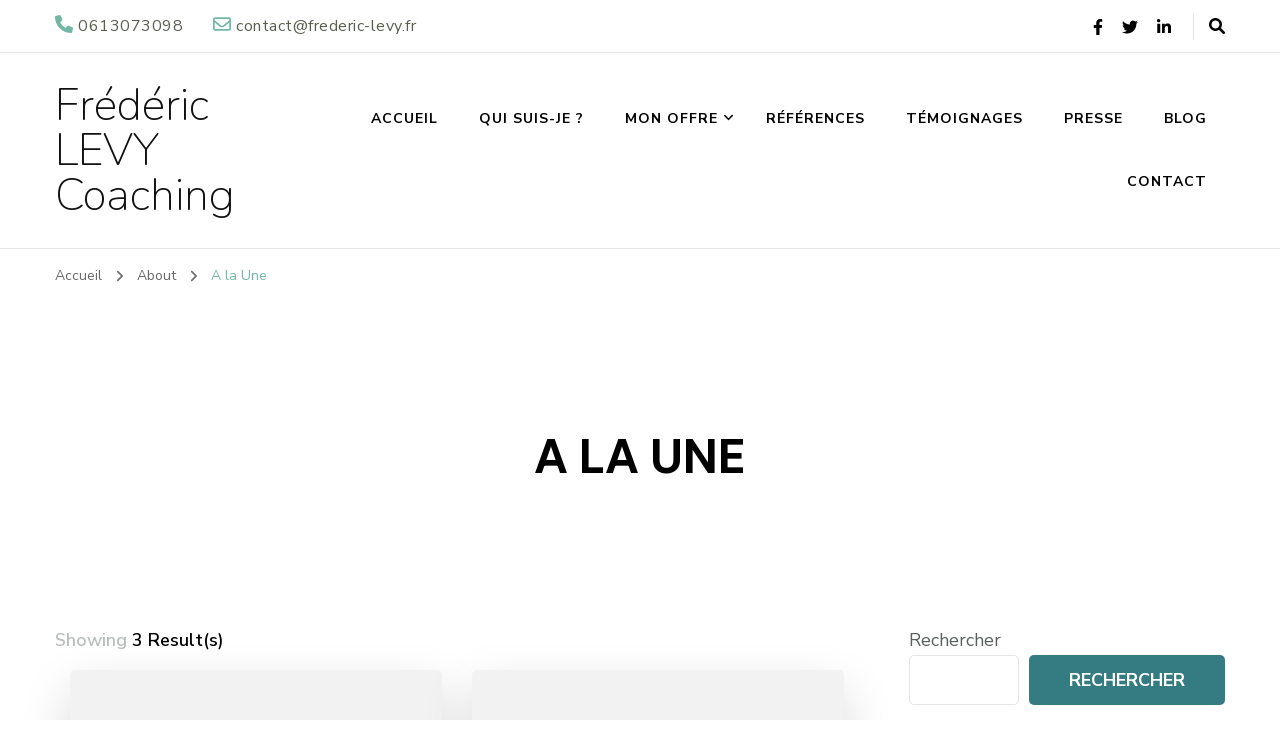

--- FILE ---
content_type: text/html; charset=UTF-8
request_url: https://frederic-levy.fr/category/a-la-une/
body_size: 20176
content:
    <!DOCTYPE html>
    <html lang="fr-FR" prefix="og: https://ogp.me/ns#">
    <head itemscope itemtype="https://schema.org/WebSite">
	    <meta charset="UTF-8">
    <meta name="viewport" content="width=device-width, initial-scale=1">
    <link rel="profile" href="https://gmpg.org/xfn/11">
    <title>A la Une &#8211; Frédéric LEVY Coaching</title>
<meta name='robots' content='max-image-preview:large' />
<link rel='dns-prefetch' href='//www.googletagmanager.com' />
<link rel='dns-prefetch' href='//fonts.googleapis.com' />
<style id='wp-img-auto-sizes-contain-inline-css' type='text/css'>
img:is([sizes=auto i],[sizes^="auto," i]){contain-intrinsic-size:3000px 1500px}
/*# sourceURL=wp-img-auto-sizes-contain-inline-css */
</style>
<link rel='stylesheet' id='wp-block-library-css' href='https://frederic-levy.fr/wp-includes/css/dist/block-library/style.min.css' type='text/css' media='all' />
<style id='classic-theme-styles-inline-css' type='text/css'>
/*! This file is auto-generated */
.wp-block-button__link{color:#fff;background-color:#32373c;border-radius:9999px;box-shadow:none;text-decoration:none;padding:calc(.667em + 2px) calc(1.333em + 2px);font-size:1.125em}.wp-block-file__button{background:#32373c;color:#fff;text-decoration:none}
/*# sourceURL=/wp-includes/css/classic-themes.min.css */
</style>
<style id='powerpress-player-block-style-inline-css' type='text/css'>


/*# sourceURL=https://frederic-levy.fr/wp-content/plugins/powerpress/blocks/player-block/build/style-index.css */
</style>
<style id='global-styles-inline-css' type='text/css'>
:root{--wp--preset--aspect-ratio--square: 1;--wp--preset--aspect-ratio--4-3: 4/3;--wp--preset--aspect-ratio--3-4: 3/4;--wp--preset--aspect-ratio--3-2: 3/2;--wp--preset--aspect-ratio--2-3: 2/3;--wp--preset--aspect-ratio--16-9: 16/9;--wp--preset--aspect-ratio--9-16: 9/16;--wp--preset--color--black: #000000;--wp--preset--color--cyan-bluish-gray: #abb8c3;--wp--preset--color--white: #ffffff;--wp--preset--color--pale-pink: #f78da7;--wp--preset--color--vivid-red: #cf2e2e;--wp--preset--color--luminous-vivid-orange: #ff6900;--wp--preset--color--luminous-vivid-amber: #fcb900;--wp--preset--color--light-green-cyan: #7bdcb5;--wp--preset--color--vivid-green-cyan: #00d084;--wp--preset--color--pale-cyan-blue: #8ed1fc;--wp--preset--color--vivid-cyan-blue: #0693e3;--wp--preset--color--vivid-purple: #9b51e0;--wp--preset--gradient--vivid-cyan-blue-to-vivid-purple: linear-gradient(135deg,rgb(6,147,227) 0%,rgb(155,81,224) 100%);--wp--preset--gradient--light-green-cyan-to-vivid-green-cyan: linear-gradient(135deg,rgb(122,220,180) 0%,rgb(0,208,130) 100%);--wp--preset--gradient--luminous-vivid-amber-to-luminous-vivid-orange: linear-gradient(135deg,rgb(252,185,0) 0%,rgb(255,105,0) 100%);--wp--preset--gradient--luminous-vivid-orange-to-vivid-red: linear-gradient(135deg,rgb(255,105,0) 0%,rgb(207,46,46) 100%);--wp--preset--gradient--very-light-gray-to-cyan-bluish-gray: linear-gradient(135deg,rgb(238,238,238) 0%,rgb(169,184,195) 100%);--wp--preset--gradient--cool-to-warm-spectrum: linear-gradient(135deg,rgb(74,234,220) 0%,rgb(151,120,209) 20%,rgb(207,42,186) 40%,rgb(238,44,130) 60%,rgb(251,105,98) 80%,rgb(254,248,76) 100%);--wp--preset--gradient--blush-light-purple: linear-gradient(135deg,rgb(255,206,236) 0%,rgb(152,150,240) 100%);--wp--preset--gradient--blush-bordeaux: linear-gradient(135deg,rgb(254,205,165) 0%,rgb(254,45,45) 50%,rgb(107,0,62) 100%);--wp--preset--gradient--luminous-dusk: linear-gradient(135deg,rgb(255,203,112) 0%,rgb(199,81,192) 50%,rgb(65,88,208) 100%);--wp--preset--gradient--pale-ocean: linear-gradient(135deg,rgb(255,245,203) 0%,rgb(182,227,212) 50%,rgb(51,167,181) 100%);--wp--preset--gradient--electric-grass: linear-gradient(135deg,rgb(202,248,128) 0%,rgb(113,206,126) 100%);--wp--preset--gradient--midnight: linear-gradient(135deg,rgb(2,3,129) 0%,rgb(40,116,252) 100%);--wp--preset--font-size--small: 13px;--wp--preset--font-size--medium: 20px;--wp--preset--font-size--large: 36px;--wp--preset--font-size--x-large: 42px;--wp--preset--spacing--20: 0.44rem;--wp--preset--spacing--30: 0.67rem;--wp--preset--spacing--40: 1rem;--wp--preset--spacing--50: 1.5rem;--wp--preset--spacing--60: 2.25rem;--wp--preset--spacing--70: 3.38rem;--wp--preset--spacing--80: 5.06rem;--wp--preset--shadow--natural: 6px 6px 9px rgba(0, 0, 0, 0.2);--wp--preset--shadow--deep: 12px 12px 50px rgba(0, 0, 0, 0.4);--wp--preset--shadow--sharp: 6px 6px 0px rgba(0, 0, 0, 0.2);--wp--preset--shadow--outlined: 6px 6px 0px -3px rgb(255, 255, 255), 6px 6px rgb(0, 0, 0);--wp--preset--shadow--crisp: 6px 6px 0px rgb(0, 0, 0);}:where(.is-layout-flex){gap: 0.5em;}:where(.is-layout-grid){gap: 0.5em;}body .is-layout-flex{display: flex;}.is-layout-flex{flex-wrap: wrap;align-items: center;}.is-layout-flex > :is(*, div){margin: 0;}body .is-layout-grid{display: grid;}.is-layout-grid > :is(*, div){margin: 0;}:where(.wp-block-columns.is-layout-flex){gap: 2em;}:where(.wp-block-columns.is-layout-grid){gap: 2em;}:where(.wp-block-post-template.is-layout-flex){gap: 1.25em;}:where(.wp-block-post-template.is-layout-grid){gap: 1.25em;}.has-black-color{color: var(--wp--preset--color--black) !important;}.has-cyan-bluish-gray-color{color: var(--wp--preset--color--cyan-bluish-gray) !important;}.has-white-color{color: var(--wp--preset--color--white) !important;}.has-pale-pink-color{color: var(--wp--preset--color--pale-pink) !important;}.has-vivid-red-color{color: var(--wp--preset--color--vivid-red) !important;}.has-luminous-vivid-orange-color{color: var(--wp--preset--color--luminous-vivid-orange) !important;}.has-luminous-vivid-amber-color{color: var(--wp--preset--color--luminous-vivid-amber) !important;}.has-light-green-cyan-color{color: var(--wp--preset--color--light-green-cyan) !important;}.has-vivid-green-cyan-color{color: var(--wp--preset--color--vivid-green-cyan) !important;}.has-pale-cyan-blue-color{color: var(--wp--preset--color--pale-cyan-blue) !important;}.has-vivid-cyan-blue-color{color: var(--wp--preset--color--vivid-cyan-blue) !important;}.has-vivid-purple-color{color: var(--wp--preset--color--vivid-purple) !important;}.has-black-background-color{background-color: var(--wp--preset--color--black) !important;}.has-cyan-bluish-gray-background-color{background-color: var(--wp--preset--color--cyan-bluish-gray) !important;}.has-white-background-color{background-color: var(--wp--preset--color--white) !important;}.has-pale-pink-background-color{background-color: var(--wp--preset--color--pale-pink) !important;}.has-vivid-red-background-color{background-color: var(--wp--preset--color--vivid-red) !important;}.has-luminous-vivid-orange-background-color{background-color: var(--wp--preset--color--luminous-vivid-orange) !important;}.has-luminous-vivid-amber-background-color{background-color: var(--wp--preset--color--luminous-vivid-amber) !important;}.has-light-green-cyan-background-color{background-color: var(--wp--preset--color--light-green-cyan) !important;}.has-vivid-green-cyan-background-color{background-color: var(--wp--preset--color--vivid-green-cyan) !important;}.has-pale-cyan-blue-background-color{background-color: var(--wp--preset--color--pale-cyan-blue) !important;}.has-vivid-cyan-blue-background-color{background-color: var(--wp--preset--color--vivid-cyan-blue) !important;}.has-vivid-purple-background-color{background-color: var(--wp--preset--color--vivid-purple) !important;}.has-black-border-color{border-color: var(--wp--preset--color--black) !important;}.has-cyan-bluish-gray-border-color{border-color: var(--wp--preset--color--cyan-bluish-gray) !important;}.has-white-border-color{border-color: var(--wp--preset--color--white) !important;}.has-pale-pink-border-color{border-color: var(--wp--preset--color--pale-pink) !important;}.has-vivid-red-border-color{border-color: var(--wp--preset--color--vivid-red) !important;}.has-luminous-vivid-orange-border-color{border-color: var(--wp--preset--color--luminous-vivid-orange) !important;}.has-luminous-vivid-amber-border-color{border-color: var(--wp--preset--color--luminous-vivid-amber) !important;}.has-light-green-cyan-border-color{border-color: var(--wp--preset--color--light-green-cyan) !important;}.has-vivid-green-cyan-border-color{border-color: var(--wp--preset--color--vivid-green-cyan) !important;}.has-pale-cyan-blue-border-color{border-color: var(--wp--preset--color--pale-cyan-blue) !important;}.has-vivid-cyan-blue-border-color{border-color: var(--wp--preset--color--vivid-cyan-blue) !important;}.has-vivid-purple-border-color{border-color: var(--wp--preset--color--vivid-purple) !important;}.has-vivid-cyan-blue-to-vivid-purple-gradient-background{background: var(--wp--preset--gradient--vivid-cyan-blue-to-vivid-purple) !important;}.has-light-green-cyan-to-vivid-green-cyan-gradient-background{background: var(--wp--preset--gradient--light-green-cyan-to-vivid-green-cyan) !important;}.has-luminous-vivid-amber-to-luminous-vivid-orange-gradient-background{background: var(--wp--preset--gradient--luminous-vivid-amber-to-luminous-vivid-orange) !important;}.has-luminous-vivid-orange-to-vivid-red-gradient-background{background: var(--wp--preset--gradient--luminous-vivid-orange-to-vivid-red) !important;}.has-very-light-gray-to-cyan-bluish-gray-gradient-background{background: var(--wp--preset--gradient--very-light-gray-to-cyan-bluish-gray) !important;}.has-cool-to-warm-spectrum-gradient-background{background: var(--wp--preset--gradient--cool-to-warm-spectrum) !important;}.has-blush-light-purple-gradient-background{background: var(--wp--preset--gradient--blush-light-purple) !important;}.has-blush-bordeaux-gradient-background{background: var(--wp--preset--gradient--blush-bordeaux) !important;}.has-luminous-dusk-gradient-background{background: var(--wp--preset--gradient--luminous-dusk) !important;}.has-pale-ocean-gradient-background{background: var(--wp--preset--gradient--pale-ocean) !important;}.has-electric-grass-gradient-background{background: var(--wp--preset--gradient--electric-grass) !important;}.has-midnight-gradient-background{background: var(--wp--preset--gradient--midnight) !important;}.has-small-font-size{font-size: var(--wp--preset--font-size--small) !important;}.has-medium-font-size{font-size: var(--wp--preset--font-size--medium) !important;}.has-large-font-size{font-size: var(--wp--preset--font-size--large) !important;}.has-x-large-font-size{font-size: var(--wp--preset--font-size--x-large) !important;}
:where(.wp-block-post-template.is-layout-flex){gap: 1.25em;}:where(.wp-block-post-template.is-layout-grid){gap: 1.25em;}
:where(.wp-block-term-template.is-layout-flex){gap: 1.25em;}:where(.wp-block-term-template.is-layout-grid){gap: 1.25em;}
:where(.wp-block-columns.is-layout-flex){gap: 2em;}:where(.wp-block-columns.is-layout-grid){gap: 2em;}
:root :where(.wp-block-pullquote){font-size: 1.5em;line-height: 1.6;}
/*# sourceURL=global-styles-inline-css */
</style>
<link rel='stylesheet' id='blossomthemes-email-newsletter-css' href='https://frederic-levy.fr/wp-content/plugins/blossomthemes-email-newsletter/public/css/blossomthemes-email-newsletter-public.min.css' type='text/css' media='all' />
<link rel='stylesheet' id='blossomthemes-instagram-feed-css' href='https://frederic-levy.fr/wp-content/plugins/blossomthemes-instagram-feed/public/css/blossomthemes-instagram-feed-public.css' type='text/css' media='all' />
<link rel='stylesheet' id='magnific-popup-css' href='https://frederic-levy.fr/wp-content/plugins/blossomthemes-instagram-feed/public/css/magnific-popup.min.css' type='text/css' media='all' />
<link rel='stylesheet' id='blossomthemes-toolkit-css' href='https://frederic-levy.fr/wp-content/plugins/blossomthemes-toolkit/public/css/blossomthemes-toolkit-public.min.css' type='text/css' media='all' />
<link rel='stylesheet' id='contact-form-7-css' href='https://frederic-levy.fr/wp-content/plugins/contact-form-7/includes/css/styles.css' type='text/css' media='all' />
<link rel='stylesheet' id='wheeloflife-frontend-css' href='https://frederic-levy.fr/wp-content/plugins/wheel-of-life/app/build/wheelsFrontendCSS.css' type='text/css' media='all' />
<link rel='stylesheet' id='toastr-css' href='https://frederic-levy.fr/wp-content/plugins/wheel-of-life//assets/admin/css/toastr.min.css' type='text/css' media='all' />
<link rel='stylesheet' id='blossom-coach-pro-google-fonts-css' href='https://fonts.googleapis.com/css?family=Nunito+Sans%3A200%2C200italic%2C300%2C300italic%2Cregular%2Citalic%2C600%2C600italic%2C700%2C700italic%2C800%2C800italic%2C900%2C900italic%7CDM+Sans%3Aregular%2Citalic%2C500%2C500italic%2C700%2C700italic%7CNunito%3A200%7CNunito+Sans%3Aregular' type='text/css' media='all' />
<link rel='stylesheet' id='blossom-coach-pro-css' href='https://frederic-levy.fr/wp-content/themes/blossom-coach-pro/style.css' type='text/css' media='all' />
<link rel='stylesheet' id='blossom-coach-pro-elementor-css' href='https://frederic-levy.fr/wp-content/themes/blossom-coach-pro/css/elementor.min.css' type='text/css' media='all' />
<script type="text/javascript" id="jquery-core-js-extra">
/* <![CDATA[ */
var bten_ajax_data = {"ajaxurl":"https://frederic-levy.fr/wp-admin/admin-ajax.php"};
//# sourceURL=jquery-core-js-extra
/* ]]> */
</script>
<script type="text/javascript" src="https://frederic-levy.fr/wp-includes/js/jquery/jquery.min.js" id="jquery-core-js"></script>
<script type="text/javascript" src="https://frederic-levy.fr/wp-includes/js/jquery/jquery-migrate.min.js" id="jquery-migrate-js"></script>

<!-- Extrait de code de la balise Google (gtag.js) ajouté par Site Kit -->
<!-- Extrait Google Analytics ajouté par Site Kit -->
<script type="text/javascript" src="https://www.googletagmanager.com/gtag/js?id=GT-5RMZ8XG" id="google_gtagjs-js" async></script>
<script type="text/javascript" id="google_gtagjs-js-after">
/* <![CDATA[ */
window.dataLayer = window.dataLayer || [];function gtag(){dataLayer.push(arguments);}
gtag("set","linker",{"domains":["frederic-levy.fr"]});
gtag("js", new Date());
gtag("set", "developer_id.dZTNiMT", true);
gtag("config", "GT-5RMZ8XG");
//# sourceURL=google_gtagjs-js-after
/* ]]> */
</script>
<link rel="https://api.w.org/" href="https://frederic-levy.fr/wp-json/" /><link rel="alternate" title="JSON" type="application/json" href="https://frederic-levy.fr/wp-json/wp/v2/categories/30" /><link rel="EditURI" type="application/rsd+xml" title="RSD" href="https://frederic-levy.fr/xmlrpc.php?rsd" />
<meta name="generator" content="WordPress 6.9" />
<meta name="generator" content="Site Kit by Google 1.171.0" />            <script type="text/javascript"><!--
                                function powerpress_pinw(pinw_url){window.open(pinw_url, 'PowerPressPlayer','toolbar=0,status=0,resizable=1,width=460,height=320');	return false;}
                //-->

                // tabnab protection
                window.addEventListener('load', function () {
                    // make all links have rel="noopener noreferrer"
                    document.querySelectorAll('a[target="_blank"]').forEach(link => {
                        link.setAttribute('rel', 'noopener noreferrer');
                    });
                });
            </script>
            <meta property="og:title" content="A la Une" />
<meta property="og:type" content="website" />
<meta property="og:image" content="https://frederic-levy.fr/FLWP/wp-content/uploads/2023/05/cropped-FLEVY-site-scaled-1.jpg" />
<meta property="og:locale" content="fr_FR" />
<meta property="og:site_name" content="Frédéric LEVY Coaching" />
<meta name="twitter:card" content="summary" />
<meta name="generator" content="Elementor 3.34.3; features: additional_custom_breakpoints; settings: css_print_method-external, google_font-enabled, font_display-swap">
			<style>
				.e-con.e-parent:nth-of-type(n+4):not(.e-lazyloaded):not(.e-no-lazyload),
				.e-con.e-parent:nth-of-type(n+4):not(.e-lazyloaded):not(.e-no-lazyload) * {
					background-image: none !important;
				}
				@media screen and (max-height: 1024px) {
					.e-con.e-parent:nth-of-type(n+3):not(.e-lazyloaded):not(.e-no-lazyload),
					.e-con.e-parent:nth-of-type(n+3):not(.e-lazyloaded):not(.e-no-lazyload) * {
						background-image: none !important;
					}
				}
				@media screen and (max-height: 640px) {
					.e-con.e-parent:nth-of-type(n+2):not(.e-lazyloaded):not(.e-no-lazyload),
					.e-con.e-parent:nth-of-type(n+2):not(.e-lazyloaded):not(.e-no-lazyload) * {
						background-image: none !important;
					}
				}
			</style>
			<style type='text/css' media='all'>
    .arrow-button-hover a::after {
    background-image: url("data:image/svg+xml,%3Csvg xmlns='http://www.w3.org/2000/svg' width='13.674' height='10.009' viewBox='0 0 13.674 10.009'%3E%3Cg id='Group_255' data-name='Group 255' transform='translate(-609.024 -4045.697)'%3E%3Cpath id='Path_4337' data-name='Path 4337' d='M-1301,1456h11.233' transform='translate(1910.77 2594.787)' fill='none' stroke='%2372b7a6' stroke-linecap='round' stroke-width='1.5'/%3E%3Cpath id='Path_4338' data-name='Path 4338' d='M-1292.088,1450.363l3.944,3.944-3.944,3.944' transform='translate(1910.092 2596.395)' fill='none' stroke='%2372b7a6' stroke-linecap='round' stroke-linejoin='round' stroke-width='1.5'/%3E%3C/g%3E%3C/svg%3E");
    }

    :root {
    --e-global-color-primary_color  : #72b7a6;
    --e-global-color-secondary_color: #347c81;
    --e-global-color-font_color: #595f5f;
    --e-global-color-footer_bg_color: #000000;
    --e-global-color-footer_text_color: #ffffff;
    --primary-color: #72b7a6;
    --secondary-color: #347c81;
    --secondary-color-rgb: 52, 124, 129;
    --font-color: #595f5f;
    --font-color-rgb: 89, 95, 95;
    --primary-font: Nunito Sans;
    --secondary-font: DM Sans;
    --primary-color-rgb: 114, 183, 166;
    }

    section#wheeloflife_section {
    background-color: #e5f3f3;
    }

    .style-six.site-banner::after,
    .style-five.site-banner::after,
    .style-two.site-banner .banner-caption::after {
    background-image: url("data:image/svg+xml,%3Csvg xmlns='http://www.w3.org/2000/svg' width='244.614' height='198.56' viewBox='0 0 244.614 198.56'%3E%3Cg id='Group_6281' data-name='Group 6281' transform='translate(-1865.716 56.644)'%3E%3Cg id='Group_6280' data-name='Group 6280'%3E%3Cpath id='Path_30637' data-name='Path 30637' d='M1513.342,1482.8c-12.991,25.019-27.714,61.337-20.785,77.479s23.406,57.3,43.747,62.145,26.041,11.562,39.027,9.14,12.022,5.379,45.682,2.169,29.544-19.5,49.463-27.571,36.18-16.37,44.84-16.37,30.994-45.656,13.673-66.639-125.577-88.778-157.621-87.165S1513.342,1482.8,1513.342,1482.8Z' transform='translate(374.934 -1492.606)' fill='%23347c81' opacity='0.05'/%3E%3C/g%3E%3C/g%3E%3C/svg%3E");
    }

    .site-branding .site-title{
    font-size : 45px;
    font-family : Nunito;
    font-weight : 200;
    font-style : normal;
    }

    .custom-logo-link img{
    width: 70px;
    max-width: 100%;
    }
    .resources-section{
    background-color: #f3fdfe;
    }

    .sticky-bar-content.notification-enabled {
    background: #dd3333;
    color: #ffffff;
    }

    .sticky-t-bar:not(.active) .close {
    background: #dd3333;
    }

    .footer-t .widget-title,
    .footer-t .grid,
    .footer-t .entry-header .entry-title,
    .footer-t .entry-header .entry-title a,
    .footer-t .widget_bttk_contact_social_links .bttk-contact-widget-wrap ul.contact-list li a,
    .site-footer .widget_bttk_social_links ul li a,
    .footer-t .style-three .entry-header .entry-title,
    .footer-t .style-three .entry-header .entry-title a {
        color: #ffffff;
    }
    
    .footer-t .widget ul li a {
        color: #ffffff;
        opacity: 0.6;
    }
   
    .footer-t .widget ul li a:hover {
        color: #72b7a6;
        opacity: 1;
    }

    .site-footer .widget_categories ul li,
    .site-footer .widget_archive ul li,
    .site-footer .widget_meta ul li,
    .site-footer .widget_pages ul li,
    .site-footer .widget_recent_comments ul li,
    .site-footer .widget_recent_entries ul li,
    .site-footer .widget_nav_menu ul li,
    .site-footer .widget_rss ul li {
    border-bottom-color: rgba(255, 255, 255, 0.1);    }

    .site-footer .widget_categories ul li:before,
    .site-footer .widget_archive ul li:before,
    .site-footer .widget_meta ul li:before,
    .site-footer .widget_pages ul li:before,
    .site-footer .widget_recent_comments ul li:before,
    .site-footer .widget_recent_entries ul li:before,
    .site-footer .widget_nav_menu ul li:before,
    .site-footer .widget_rss ul li:before {
    background: rgba(255, 255, 255, 0.55);    }

    .site-footer table tbody tr:nth-child(2n+1) {
    background: rgba(255, 255, 255, 0.05);    }

    .site-footer .widget_rss ul li .rss-date {
    color: rgba(255, 255, 255, 0.55);    }

    .site-footer .wp-caption-text {
    color: rgba(255, 255, 255, 0.7);    }

    .footer-t .widget_bttk_contact_social_links .social-networks a {
    color: rgba(255, 255, 255, 0.7);    border-color: rgba(255, 255, 255, 0.1);    }

    .site-footer .widget_bttk_posts_category_slider_widget .owl-theme .owl-dots .owl-dot span {
    background: rgba(255, 255, 255, 0.5);    }

    .site-footer .widget_bttk_posts_category_slider_widget .owl-theme .owl-dots .owl-dot.active span {
    background: #ffffff;
    }

    .bottom-footer {
    border-top-color: rgba(255, 255, 255, 0.1);    color: rgba(255, 255, 255, 0.5);    }



    body,
    button,
    input,
    select,
    optgroup {

    font-family : Nunito Sans;
    font-size: 18px;

    }

    
    textarea, section[class*="-section"] .widget_blossom_client_logo_widget .widget-title, .blog-section article .entry-meta,
    .btn-link, section.counter-section .widget.widget_blossomthemes_stat_counter_widget .widget-title,
    .widget.widget_blossomthemes_stat_counter_widget .widget-title, .single .entry-meta,
    .portfolio-text-holder .portfolio-img-title {

    font-family : Nunito Sans;

    }

    h1, h2, h3, h4, h5, h6,
    .header-search-form .search-form .screen-reader-text, section[class*="-section"] .widget .widget-title,
    section[class*="-section"] .widget_blossomtheme_featured_page_widget .section-subtitle,
    .section-title, .comment-body b.fn, .comment-body .reply .comment-reply-link, .single .navigation .nav-links,
    .header-search-form .search-form .screen-reader-text, .banner-caption .blossomthemes-email-newsletter-wrapper .text-holder h3,
    .site-banner .item .banner-text .title, .banner-caption .btn-more,
    .site-banner .banner-caption .banner-wrap .banner-link, .btn-readmore,
    .btn-readmore:visited, .bttk-testimonial-holder .name, .pricing-block .price, .entry-meta, #primary .widget_blossomtheme_featured_page_widget .section-subtitle, .widget_blossomthemes_stat_counter_widget .hs-counter,
    .widget_bttk_description_widget .bttk-team-holder .name, .bttk-team-inner-holder-modal .name, .page-header .subtitle, .dropcap,
    .error-404 .error-num, .error-404 a.bttn {

    font-family : DM Sans;

    }

    #primary .post .entry-content h1,
    #primary .page .entry-content h1 {

    font-family : Nunito Sans;
    font-weight : 400;
    font-size : 40px;

    }

    #primary .post .entry-content h2,
    #primary .page .entry-content h2 {

    font-family : Nunito Sans;
    font-weight: 400;
    font-size: 36px;

    }

    #primary .post .entry-content h3,
    #primary .page .entry-content h3 {

    font-family : Nunito Sans;
    font-weight: 400;
    font-size: 30px;

    }

    #primary .post .entry-content h4,
    #primary .page .entry-content h4 {

    font-family : Nunito Sans;
    font-weight: 400;
    font-size: 24px;

    }

    #primary .post .entry-content h5,
    #primary .page .entry-content h5 {

    font-family : Nunito Sans;
    font-weight: 400;
    font-size: 20px;

    }

    #primary .post .entry-content h6,
    #primary .page .entry-content h6 {

    font-family : Nunito Sans;
    font-weight: 400;
    font-size: 18px;

    }

    .site-branding .site-title a {
    color: #111111;
    }

    .footer-t, .bottom-footer {
    background: #000000;
    }

    button,
    input[type="button"],
    input[type="reset"],
    input[type="submit"], #secondary .widget-title:before,
    .site-footer .widget-title:before, section[class*="-section"] .widget .widget-title:after,
    section[class*="-section"] .widget_blossomtheme_featured_page_widget .section-subtitle:after,
    .section-title:after, blockquote:before, q:before, .back-to-top:hover, .comments-area .comments-title:before,
    .comment-respond .comment-reply-title:before, #load-posts a, .search-form>label[for="submit-field"], .header-cart span.item-count, .banner-caption .blossomthemes-email-newsletter-wrapper form input[type="submit"]:hover, .btn-cta, .btn-cta+.btn-cta:hover, .pricing-block .pricing-tag, .cd-handle, .btn-link:hover:after, .shop-section .item .onsale, .author-content-wrap .author-name:before,
    .related-articles .related-title:before, .latest-articles .latest-title:before, .error-404 a.bttn, .page-template-contact .contact-wrap .widget-title:before, .testimonial-success-story, .header-lay2 .menu-wrap .main-navigation.menu-toggled button.toggle-button, .widget_bttk_author_bio .readmore, .page-numbers.prev:hover:before, .page-numbers.next:hover:before,
    .dr-archive-pagination .dr__pagination .page-numbers.next:hover::before, .dr-archive-pagination .dr__pagination .page-numbers.prev:hover::before, .navigation .page-numbers.prev:hover:before, .navigation .page-numbers.next:hover:before,
    .related-portfolio-title::before, .widget_btif_instagram_widget .profile-link:hover {
    background: #347c81;

    }

    span.close:hover:before, span.close:hover:after {
    background-color: #347c81;
    }

    .comment-body .reply .comment-reply-link, .banner-caption .blossomthemes-email-newsletter-wrapper form input[type="submit"] + div, .btn-link:hover, .readmore:hover,
    .page-numbers.prev:hover, .page-numbers.next:hover {

    color: #347c81;

    }

    .achievement-section .achievement-text:before {
    background-image: url('data:image/svg+xml; utf8,<svg xmlns="http://www.w3.org/2000/svg" viewBox="0 0 512 512">
        <path fill="%23347c81" d="M464 256h-80v-64c0-35.3 28.7-64 64-64h8c13.3 0 24-10.7 24-24V56c0-13.3-10.7-24-24-24h-8c-88.4 0-160 71.6-160 160v240c0 26.5 21.5 48 48 48h128c26.5 0 48-21.5 48-48V304c0-26.5-21.5-48-48-48zm-288 0H96v-64c0-35.3 28.7-64 64-64h8c13.3 0 24-10.7 24-24V56c0-13.3-10.7-24-24-24h-8C71.6 32 0 103.6 0 192v240c0 26.5 21.5 48 48 48h128c26.5 0 48-21.5 48-48V304c0-26.5-21.5-48-48-48z"></path>
    </svg>');
    }

    .mejs-button>button:before {
    background-image: url('data:image/svg+xml; utf8,<svg xmlns="http://www.w3.org/2000/svg" viewBox="0 0 448 512">
        <path fill="%2372b7a6" d="M424.4 214.7L72.4 6.6C43.8-10.3 0 6.1 0 47.9V464c0 37.5 40.7 60.1 72.4 41.3l352-208c31.4-18.5 31.5-64.1 0-82.6z"></path>
    </svg>');
    }

    .mejs-pause>button:before {
    background-image: url('data:image/svg+xml; utf8,<svg xmlns="http://www.w3.org/2000/svg" viewBox="0 0 448 512">
        <path fill="%2372b7a6" d="M144 479H48c-26.5 0-48-21.5-48-48V79c0-26.5 21.5-48 48-48h96c26.5 0 48 21.5 48 48v352c0 26.5-21.5 48-48 48zm304-48V79c0-26.5-21.5-48-48-48h-96c-26.5 0-48 21.5-48 48v352c0 26.5 21.5 48 48 48h96c26.5 0 48-21.5 48-48z"></path>
    </svg>');
    }
    .mejs-mute>button:before {
    background-image: url('data:image/svg+xml; utf8,<svg xmlns="http://www.w3.org/2000/svg" viewBox="0 0 576 512">
        <path fill="%2372b7a6" d="M256 88.017v335.964c0 21.438-25.943 31.998-40.971 16.971L126.059 352H24c-13.255 0-24-10.745-24-24V184c0-13.255 10.745-24 24-24h102.059l88.971-88.954c15.01-15.01 40.97-4.49 40.97 16.971zm182.056-77.876C422.982.92 403.283 5.668 394.061 20.745c-9.221 15.077-4.473 34.774 10.604 43.995C468.967 104.063 512 174.983 512 256c0 73.431-36.077 142.292-96.507 184.206-14.522 10.072-18.129 30.01-8.057 44.532 10.076 14.528 30.016 18.126 44.531 8.057C529.633 438.927 576 350.406 576 256c0-103.244-54.579-194.877-137.944-245.859zM480 256c0-68.547-36.15-129.777-91.957-163.901-15.076-9.22-34.774-4.471-43.994 10.607-9.22 15.078-4.471 34.774 10.607 43.994C393.067 170.188 416 211.048 416 256c0 41.964-20.62 81.319-55.158 105.276-14.521 10.073-18.128 30.01-8.056 44.532 6.216 8.96 16.185 13.765 26.322 13.765a31.862 31.862 0 0 0 18.21-5.709C449.091 377.953 480 318.938 480 256zm-96 0c0-33.717-17.186-64.35-45.972-81.944-15.079-9.214-34.775-4.463-43.992 10.616s-4.464 34.775 10.615 43.992C314.263 234.538 320 244.757 320 256a32.056 32.056 0 0 1-13.802 26.332c-14.524 10.069-18.136 30.006-8.067 44.53 10.07 14.525 30.008 18.136 44.53 8.067C368.546 316.983 384 287.478 384 256z"></path>
    </svg>');
    }
    .mejs-unmute>button:before {
    background-image: url('data:image/svg+xml; utf8,<svg xmlns="http://www.w3.org/2000/svg" viewBox="0 0 256 512">
        <path fill="%2372b7a6" d="M256 88.017v335.964c0 21.438-25.943 31.998-40.971 16.971L126.059 352H24c-13.255 0-24-10.745-24-24V184c0-13.255 10.745-24 24-24h102.059l88.971-88.954c15.01-15.01 40.97-4.49 40.97 16.971z"></path>
    </svg>');
    }

    .btn-link:hover:after {
    border-color: #347c81;
    }

    .shop-section .item .onsale::before,
    .shop-section .item .onsale::after {
    border-top-color: #347c81;
    }

    .shop-section .item .onsale::after {
    border-bottom-color: #347c81;
    }

    button:hover,
    input[type="button"]:hover,
    input[type="reset"]:hover,
    input[type="submit"]:hover, #secondary .widget-title:after,
    .site-footer .widget-title:after, section[class*="-section"] .widget .widget-title span:before,
    section[class*="-section"] .widget_blossomtheme_featured_page_widget .section-subtitle span:before,
    .section-title span:before,
    section[class*="-section"] .widget .widget-title span:after,
    section[class*="-section"] .widget_blossomtheme_featured_page_widget .section-subtitle span:after,
    .section-title span:after, blockquote:after, q:after, .back-to-top, .comments-area .comments-title:after,
    .comment-respond .comment-reply-title:after, .comment-respond .comment-reply-title a:hover, .page-numbers.prev:before,
    .page-numbers.next:before, a.page-numbers:hover, span.page-numbers.current, #load-posts a:hover, #load-posts a.disabled,
    .sticky-t-bar span.close, .search-form>label[for="submit-field"]:hover, .main-navigation ul ul li:hover>a, .header-cart:hover,
    .header-lay2 .menu-wrap, .header-lay3 .header-search > span.fa.fa-search:hover, .header-lay4 .menu-wrap .main-navigation ul li:hover > a,
    .header-lay4 .menu-wrap .main-navigation ul li.current-menu-item > a, .header-lay4 .menu-wrap .main-navigation ul li.current_page_item > a,
    .header-lay4 .header-search > span.fa.fa-search:hover, .header-lay5 .header-search > span.fa.fa-search:hover,
    .header-lay5 .header-cart:hover, .banner-caption .wpcf7, .banner-caption .blossomthemes-email-newsletter-wrapper form input[type="submit"], .site-banner .owl-carousel .owl-nav [class*="owl-"]:hover, .btn-readmore:hover, #secondary .widget_bttk_image_text_widget a.btn-readmore:hover, .btn-readmore:after, .btn-cta:hover,
    section[class*="-section"] .widget_bttk_icon_text_widget:hover, section[class*="-section"] .widget_bttk_icon_text_widget a.btn-readmore:hover:after,
    .widget_bttk_posts_category_slider_widget .owl-theme .owl-nav [class*="owl-"]:hover, .widget_bcp_pt_widget .pricing-block.has-tag,
    .pricing-block.has-tag .btn-readmore:hover:after, .achievement-section .achievement-content,
    .achievement-section .btn-readmore:hover:after, .cd-handle.draggable, .event-block .event-date, .widget_bttk_contact_social_links .social-networks a:hover, .widget_bttk_description_widget .bttk-team-holder .image-holder:before, .widget_bttk_description_widget .social-profile li a:hover, #secondary .widget.widget_bttk_author_bio ul li a:hover, .widget_bttk_author_bio ul li a:hover,
    .widget_calendar caption, .widget_calendar table td#today, .widget_tag_cloud .tagcloud a:hover, #secondary .widget_bttk_social_links ul li a:hover, .widget_bttk_social_links ul li a:hover, .single.style2 .category a:hover, .tags a:hover, .article-share ul.social-icons li a:hover, .author-content-wrap .author-name:after, .related-articles .related-title span:before, .related-articles .related-title span:after, .latest-articles .latest-title span:before, .latest-articles .latest-title span:after, .error-404 a.bttn:hover,
    .page-template-contact .contact-wrap .widget-title:after, .page-template-contact #primary .social-icons a:hover, .testimonial-success-story .achievement-text:before, .testimonial-success-story .achievement-text::after, .widget_bttk_author_bio .readmore:hover, .header-lay2 .menu-wrap .main-navigation ul ul li:hover > a,
    .header-lay2 .menu-wrap .main-navigation ul ul li.current-menu-item > a,
    .header-lay2 .menu-wrap .main-navigation ul ul li.current_page_item > a, .header-lay5 .menu-wrap .main-navigation ul ul li:hover > a,
    .header-lay5 .menu-wrap .main-navigation ul ul li.current-menu-item > a,
    .header-lay5 .menu-wrap .main-navigation ul ul li.current_page_item > a, .related-portfolio-title::after,
    .header-lay3 .header-search > button:hover,
    .header-lay3 .main-header .main-navigation ul ul li:hover > a,
    .header-lay3 .main-header .main-navigation ul ul li.current-menu-item > a,
    .header-lay3 .main-header .main-navigation ul ul li.current_page_item > a,
    .widget_btif_instagram_widget .profile-link,
    .single .site-main .author-signature .social-icons li a:hover,
    .header-lay4 .header-search > button:hover,
    .header-lay5 .header-search > button:hover, .header-lay5 .header-cart:hover,
    .sticky-bar-content.notification-enabled a{

    background: #72b7a6;

    }

    .mejs-controls .mejs-horizontal-volume-slider .mejs-horizontal-volume-current, .mejs-controls .mejs-time-rail .mejs-time-current {
    background: #72b7a6 !important;
    }

    a, a:hover, div.category a:hover,
    span.category a:hover, .like-comment-wrap span.post-like .fa, .comment-body .reply .comment-reply-link:hover,
    .page-numbers.prev, .page-numbers.next, .nav-links div[class*="nav"] a:hover,
    .header-t .top-left a:hover, .header-t .top-left .fa, ul.social-icons li a:hover, .header-search>span.fa.fa-search:hover,
    .main-navigation ul li:hover>a, .main-navigation ul li.current-menu-item>a, .main-navigation ul li.current_page_item>a,
    .header-cart, .header-lay2 .top-right ul.social-icons li a:hover, .header-lay2 .header-search > button:hover,
    .header-lay4 ul.social-icons li a:hover, .header-lay5 ul.social-icons li a:hover, .header-lay5 .menu-wrap .main-navigation ul li:hover > a,
    .header-lay5 .menu-wrap .main-navigation ul li.current-menu-item > a, .header-lay5 .menu-wrap .main-navigation ul li.current_page_item > a, .btn-readmore, .widget_bttk_icon_text_widget .icon-holder,
    section[class*="-section"] .widget_bttk_icon_text_widget:hover a.btn-readmore:after,
    #secondary .widget_bttk_popular_post ul li .entry-header .entry-title a:hover,
    #secondary .widget_bttk_pro_recent_post ul li .entry-header .entry-title a:hover, .widget_bttk_posts_category_slider_widget .carousel-title a:hover, .pricing-block .price, .pricing-block.has-tag .btn-readmore:after, .pricing-block.has-tag .btn-readmore:hover,
    .achievement-section .btn-readmore:hover, .achievement-section .btn-readmore:after, .btn-link, .btn-link:after, .simple-cta-section .btn-cta:hover, .shop-section .item .price ins, .widget_bttk_contact_social_links .bttk-contact-widget-wrap ul.contact-list li .fa, .widget_blossomthemes_stat_counter_widget .icon-holder,
    .author .page-header .page-title .vcard, .author .author-social a:hover .fa, .author .author-social a:hover span,
    span.category a:hover, .entry-header .entry-title a:hover, #secondary .widget ul li a:hover, .single.style2 .entry-meta span a:hover,
    .author-content-wrap .author-name span.vcard, .author-social a:hover, .author-social a:hover .fa, .error-404 .error-num,
    .contact-info-list li .fa, .single-bt-event .event-schedule-wrap .category a:hover, .single-bt-success-story.style2 .entry-meta span a, .mejs-button>button, .single.style1 .category a:hover,
    .single.style1 .entry-meta span a:hover, .portfolio-sorting .button:hover, .portfolio-sorting .button.is-checked,
    .portfolio-item .portfolio-img-title a:hover, .portfolio-item .portfolio-cat a, .entry-header .portfolio-cat a,
    .single-blossom-portfolio .post-navigation .nav-links div[class*="nav-"] a:hover,
    .header-t .top-left svg, .widget_bttk_contact_social_links .bttk-contact-widget-wrap ul.contact-list li svg,
    .single .nav-links div[class*="nav"] a:hover,
    #crumbs a:hover, #crumbs .current a,
    .header-search>button:hover,
    .author-social a:hover, .author-social a:hover svg,
    .sticky-bar-content.notification-enabled a:hover,
    .footer-t .style-three .entry-header .entry-title a:hover, .footer-t .style-three .entry-header .entry-title a {

    color: #72b7a6;

    }

    section[class*="-section"] .widget_bttk_icon_text_widget a.btn-readmore:hover,
    .mejs-time {
    color: #72b7a6 !important;
    }

    q, .comments-area .bypostauthor .comment-body, .tags a {

    border-left-color: #72b7a6;

    }

    .author .author-social a:hover span, .author-social a:hover span {

    border-bottom-color: #72b7a6;

    }

    .single-bt-event .event-schedule-wrap {

    border-top-color: #72b7a6;

    }

    .sticky-t-bar .close {

    background : #72b7a6;

    }

    .comment-respond .comment-reply-title a:hover, .header-cart, .header-lay3 .header-search > span.fa.fa-search:hover,
    .header-lay3 .header-cart:hover, .header-lay4 .header-cart:hover, .header-lay4 .header-search > span.fa.fa-search:hover,
    .header-lay5 .header-search > span.fa.fa-search:hover, .header-lay5 .header-cart:hover, .site-banner .owl-carousel .owl-nav [class*="owl-"]:hover, .widget_blossomtheme_featured_page_widget .img-holder:before, .btn-readmore, .btn-readmore:visited,
    .widget_bttk_contact_social_links .social-networks a:hover, .widget_bttk_description_widget .social-profile li a:hover,
    #secondary .widget.widget_bttk_author_bio ul li a:hover, .widget_bttk_author_bio ul li a:hover, .widget_tag_cloud .tagcloud a:hover,
    #secondary .widget_bttk_social_links ul li a:hover, .widget_bttk_social_links ul li a:hover, .tags a:hover, .article-share ul.social-icons li a:hover, .page-template-contact #primary .social-icons a:hover,
    .header-lay3 .header-search > button:hover,
    .single .site-main .author-signature .social-icons li a:hover,
    .header-lay4 .header-search > button:hover,
    .header-lay5 .header-search > button:hover, .header-lay5 .header-cart:hover,
    .sticky-bar-content.notification-enabled a:hover {

    border-color: #72b7a6;

    }

    .main-navigation ul ul li:first-child,
    .header-lay3 .main-header .main-navigation ul li:hover > a,
    .header-lay3 .main-header .main-navigation ul li.current-menu-item > a,
    .header-lay3 .main-header .main-navigation ul li.current_page_item > a {
    box-shadow: 0 -5px 0 #72b7a6;
    }

    #secondary .widget_bttk_social_links ul li a, .widget_bttk_social_links ul li a,
    .widget_bttk_author_bio ul li a {
    border-color: rgba(114, 183, 166, 0.15);    }

    .btn-readmore:after {
    box-shadow: 0 5px 10px rgba(114, 183, 166, 0.25);    }

    section[class*="-section"] .widget_bttk_icon_text_widget:hover {
    box-shadow: 0 30px 90px rgba(114, 183, 166, 0.2);    }

    .page-numbers.prev:before,
    .page-numbers.next:before, span.page-numbers.current {
    box-shadow: 0 8px 15px rgba(114, 183, 166, 0.25);    }

    .page-numbers.prev:before {
    box-shadow: 0 -8px 15px rgba(114, 183, 166, 0.25);    }

    section.service-section,
    section.contact-section,
    .counter-section,
    .single-bt-event .event-schedule-wrap {
    background: rgba(114, 183, 166, 0.1);    }

    .article-share ul.social-icons li a,
    .widget_bttk_contact_social_links .social-networks a,
    .btn-link:after {
    border-color: rgba(114, 183, 166, 0.1);    }

    .widget_bttk_testimonial_widget .bttk-testimonial-holder:before {
    background-image: url('data:image/svg+xml; utf8,<svg xmlns="http://www.w3.org/2000/svg" viewBox="0 0 512 512">
        <path fill="rgba(114, 183, 166, 0.1)" d="M464 256h-80v-64c0-35.3 28.7-64 64-64h8c13.3 0 24-10.7 24-24V56c0-13.3-10.7-24-24-24h-8c-88.4 0-160 71.6-160 160v240c0 26.5 21.5 48 48 48h128c26.5 0 48-21.5 48-48V304c0-26.5-21.5-48-48-48zm-288 0H96v-64c0-35.3 28.7-64 64-64h8c13.3 0 24-10.7 24-24V56c0-13.3-10.7-24-24-24h-8C71.6 32 0 103.6 0 192v240c0 26.5 21.5 48 48 48h128c26.5 0 48-21.5 48-48V304c0-26.5-21.5-48-48-48z"></path>
    </svg>');
    }

    .mejs-controls .mejs-horizontal-volume-slider .mejs-horizontal-volume-total, .mejs-controls .mejs-time-rail .mejs-time-total {
    background: rgba(114, 183, 166, 0.1) !important;
    }

    .mejs-controls .mejs-time-rail .mejs-time-loaded {
    background: rgba(114, 183, 166, 0.2) !important;
    }



    
    
    
    
</style></head>

<body class="archive category category-a-la-une category-30 wp-theme-blossom-coach-pro hfeed grid-view rightsidebar elementor-default elementor-kit-363" itemscope itemtype="https://schema.org/WebPage">

    <div id="page" class="site"><a aria-label="skip to content" class="skip-link" href="#content">Skip to Content</a>
    
<header id="masthead" class="site-header header-lay1" itemscope itemtype="https://schema.org/WPHeader">		
	            <div class="header-t">
        		<div class="wrapper">
                        <div class="top-left">					
    <span><svg class="blossom-icon" xmlns="http://www.w3.org/2000/svg" viewBox="0 0 512 512"><path fill="currentColor" d="M511.2 387l-23.25 100.8c-3.266 14.25-15.79 24.22-30.46 24.22C205.2 512 0 306.8 0 54.5c0-14.66 9.969-27.2 24.22-30.45l100.8-23.25C139.7-2.602 154.7 5.018 160.8 18.92l46.52 108.5c5.438 12.78 1.77 27.67-8.98 36.45L144.5 207.1c33.98 69.22 90.26 125.5 159.5 159.5l44.08-53.8c8.688-10.78 23.69-14.51 36.47-8.975l108.5 46.51C506.1 357.2 514.6 372.4 511.2 387z"></path></svg><a href="tel:0613073098"><span class="phone">0613073098</span></a></span><span><svg class="blossom-icon" xmlns="http://www.w3.org/2000/svg" viewBox="0 0 512 512">
                <path fill="currentColor"
                    d="M0 128C0 92.65 28.65 64 64 64H448C483.3 64 512 92.65 512 128V384C512 419.3 483.3 448 448 448H64C28.65 448 0 419.3 0 384V128zM48 128V150.1L220.5 291.7C241.1 308.7 270.9 308.7 291.5 291.7L464 150.1V127.1C464 119.2 456.8 111.1 448 111.1H64C55.16 111.1 48 119.2 48 127.1L48 128zM48 212.2V384C48 392.8 55.16 400 64 400H448C456.8 400 464 392.8 464 384V212.2L322 328.8C283.6 360.3 228.4 360.3 189.1 328.8L48 212.2z">
                </path>
            </svg><a href="mailto:contact@frederic-levy.fr"><span class="email">contact@frederic-levy.fr</span></a></span>                           
    </div><!-- .top-left -->
    <div class="top-right"><div class="header-social">        <ul class="social-icons">
        	                <li><a href="https://www.facebook.com/fredericlevycoaching/?locale=fr_FR" target="_blank" rel="nofollow noopener"><svg class="blossom-icon" xmlns="http://www.w3.org/2000/svg" viewBox="0 0 320 512">
                <path fill="currentColor"
                    d="M279.1 288l14.22-92.66h-88.91v-60.13c0-25.35 12.42-50.06 52.24-50.06h40.42V6.26S260.4 0 225.4 0c-73.22 0-121.1 44.38-121.1 124.7v70.62H22.89V288h81.39v224h100.2V288z">
                </path>
            </svg></a></li>    	   
                                <li><a href="https://twitter.com/fredericlevycoa" target="_blank" rel="nofollow noopener"><svg class="blossom-icon" xmlns="http://www.w3.org/2000/svg" viewBox="0 0 512 512">
                <path fill="currentColor"
                    d="M459.4 151.7c.325 4.548 .325 9.097 .325 13.65 0 138.7-105.6 298.6-298.6 298.6-59.45 0-114.7-17.22-161.1-47.11 8.447 .974 16.57 1.299 25.34 1.299 49.06 0 94.21-16.57 130.3-44.83-46.13-.975-84.79-31.19-98.11-72.77 6.498 .974 12.99 1.624 19.82 1.624 9.421 0 18.84-1.3 27.61-3.573-48.08-9.747-84.14-51.98-84.14-102.1v-1.299c13.97 7.797 30.21 12.67 47.43 13.32-28.26-18.84-46.78-51.01-46.78-87.39 0-19.49 5.197-37.36 14.29-52.95 51.65 63.67 129.3 105.3 216.4 109.8-1.624-7.797-2.599-15.92-2.599-24.04 0-57.83 46.78-104.9 104.9-104.9 30.21 0 57.5 12.67 76.67 33.14 23.72-4.548 46.46-13.32 66.6-25.34-7.798 24.37-24.37 44.83-46.13 57.83 21.12-2.273 41.58-8.122 60.43-16.24-14.29 20.79-32.16 39.31-52.63 54.25z">
                </path>
            </svg></a></li>    	   
                                <li><a href="https://fr.linkedin.com/in/fredericlevy" target="_blank" rel="nofollow noopener"><svg class="blossom-icon" xmlns="http://www.w3.org/2000/svg" viewBox="0 0 448 512">
                <path fill="currentColor"
                    d="M100.3 448H7.4V148.9h92.88zM53.79 108.1C24.09 108.1 0 83.5 0 53.8a53.79 53.79 0 0 1 107.6 0c0 29.7-24.1 54.3-53.79 54.3zM447.9 448h-92.68V302.4c0-34.7-.7-79.2-48.29-79.2-48.29 0-55.69 37.7-55.69 76.7V448h-92.78V148.9h89.08v40.8h1.3c12.4-23.5 42.69-48.3 87.88-48.3 94 0 111.3 61.9 111.3 142.3V448z">
                </path>
            </svg></a></li>    	   
                    	</ul>
        </div>        <div class="header-search">
        <button aria-label="header search open"><svg class="blossom-icon" xmlns="http://www.w3.org/2000/svg" viewBox="0 0 512 512"><path fill="currentColor" d="M500.3 443.7l-119.7-119.7c27.22-40.41 40.65-90.9 33.46-144.7C401.8 87.79 326.8 13.32 235.2 1.723C99.01-15.51-15.51 99.01 1.724 235.2c11.6 91.64 86.08 166.7 177.6 178.9c53.8 7.189 104.3-6.236 144.7-33.46l119.7 119.7c15.62 15.62 40.95 15.62 56.57 0C515.9 484.7 515.9 459.3 500.3 443.7zM79.1 208c0-70.58 57.42-128 128-128s128 57.42 128 128c0 70.58-57.42 128-128 128S79.1 278.6 79.1 208z"></path></svg></button>
        <div class="header-search-form">
            <button aria-label="search form close" class="close"></button>
            <form role="search" method="get" class="search-form" action="https://frederic-levy.fr/">
                <label class="screen-reader-text">Looking for Something?</label>
                <input type="search" class="search-field" placeholder="Enter Keywords&hellip;" value="" name="s" />
                <label for="submit-field">
                    <span><svg class="blossom-icon" xmlns="http://www.w3.org/2000/svg" viewBox="0 0 512 512"><path fill="currentColor" d="M500.3 443.7l-119.7-119.7c27.22-40.41 40.65-90.9 33.46-144.7C401.8 87.79 326.8 13.32 235.2 1.723C99.01-15.51-15.51 99.01 1.724 235.2c11.6 91.64 86.08 166.7 177.6 178.9c53.8 7.189 104.3-6.236 144.7-33.46l119.7 119.7c15.62 15.62 40.95 15.62 56.57 0C515.9 484.7 515.9 459.3 500.3 443.7zM79.1 208c0-70.58 57.42-128 128-128s128 57.42 128 128c0 70.58-57.42 128-128 128S79.1 278.6 79.1 208z"></path></svg></span>
                    <input type="submit" id="submit-field" class="search-submit" value="Search" />
                </label>
            </form>        </div><!-- .header-search-form -->
    </div><!-- .header-search -->
    </div><!-- .top-right -->        		</div><!-- .wrapper -->            				 
        	</div><!-- .header-t -->
             
    <div class="main-header">
		<div class="wrapper">
			        <div class="site-branding" itemscope itemtype="https://schema.org/Organization">
    		                    <p class="site-title" itemprop="name"><a href="https://frederic-levy.fr/" rel="home" itemprop="url">Frédéric LEVY Coaching</a></p>
                    	</div><!-- .site-branding -->  
    			<div class="menu-wrap">					
                    	<nav id="site-navigation" class="main-navigation" role="navigation" itemscope itemtype="https://schema.org/SiteNavigationElement">
                		<button type="button" class="toggle-button" aria-label="primary-menu-toggle">
				<span class="toggle-bar"></span>
				<span class="toggle-bar"></span>
				<span class="toggle-bar"></span>
			</button>
            <div class="menu-menu-principal-container"><ul id="primary-menu" class="menu"><li id="menu-item-328" class="menu-item menu-item-type-post_type menu-item-object-page menu-item-home menu-item-328"><a href="https://frederic-levy.fr/">Accueil</a></li>
<li id="menu-item-685" class="menu-item menu-item-type-post_type menu-item-object-page menu-item-685"><a href="https://frederic-levy.fr/qui-suis-je-2/">Qui suis-je ?</a></li>
<li id="menu-item-320" class="menu-item menu-item-type-post_type menu-item-object-post menu-item-has-children menu-item-320"><a href="https://frederic-levy.fr/2014/01/25/mon-offre/">Mon offre</a>
<ul class="sub-menu">
	<li id="menu-item-619" class="menu-item menu-item-type-post_type menu-item-object-page menu-item-619"><a href="https://frederic-levy.fr/diagnostic-communication/">Diagnostic Communication </a></li>
	<li id="menu-item-630" class="menu-item menu-item-type-post_type menu-item-object-page menu-item-630"><a href="https://frederic-levy.fr/coaching-sur-mesure/">Coaching sur mesure</a></li>
	<li id="menu-item-634" class="menu-item menu-item-type-post_type menu-item-object-page menu-item-634"><a href="https://frederic-levy.fr/prestations-bien-etre-au-travail-collectives/">Prestations Bien-être au travail collectives </a></li>
	<li id="menu-item-641" class="menu-item menu-item-type-post_type menu-item-object-page menu-item-641"><a href="https://frederic-levy.fr/526-2/">Coaching Prise de Parole</a></li>
	<li id="menu-item-638" class="menu-item menu-item-type-post_type menu-item-object-page menu-item-638"><a href="https://frederic-levy.fr/bien-etre-au-travail-individuelles/">Prestations Bien-être au travail individuelles</a></li>
	<li id="menu-item-624" class="menu-item menu-item-type-post_type menu-item-object-page menu-item-624"><a href="https://frederic-levy.fr/formations-en-groupe/">Formations en groupe </a></li>
</ul>
</li>
<li id="menu-item-321" class="menu-item menu-item-type-post_type menu-item-object-post menu-item-321"><a href="https://frederic-levy.fr/2014/01/25/references/">Références</a></li>
<li id="menu-item-322" class="menu-item menu-item-type-post_type menu-item-object-post menu-item-322"><a href="https://frederic-levy.fr/2016/02/26/temoignages/">Témoignages</a></li>
<li id="menu-item-700" class="menu-item menu-item-type-taxonomy menu-item-object-category menu-item-700"><a href="https://frederic-levy.fr/category/presse/">Presse</a></li>
<li id="menu-item-324" class="menu-item menu-item-type-taxonomy menu-item-object-category menu-item-324"><a href="https://frederic-levy.fr/category/blog-frederic-levy/">Blog</a></li>
<li id="menu-item-610" class="menu-item menu-item-type-post_type menu-item-object-page menu-item-610"><a href="https://frederic-levy.fr/contact/">Contact</a></li>
</ul></div>    	</nav><!-- #site-navigation -->
    			</div><!-- .menu-wrap -->
		</div><!-- .wrapper -->
	</div><!-- .main-header -->	
    <div class="sticky-header">
        <div class="wrapper">
                    <div class="site-branding" itemscope itemtype="https://schema.org/Organization">
    		                    <p class="site-title" itemprop="name"><a href="https://frederic-levy.fr/" rel="home" itemprop="url">Frédéric LEVY Coaching</a></p>
                    	</div><!-- .site-branding -->  
                    	<nav id="site-navigation" class="main-navigation" role="navigation" itemscope itemtype="https://schema.org/SiteNavigationElement">
                		<button type="button" class="toggle-button" aria-label="primary-menu-toggle">
				<span class="toggle-bar"></span>
				<span class="toggle-bar"></span>
				<span class="toggle-bar"></span>
			</button>
            <div class="menu-menu-principal-container"><ul id="primary-menu" class="menu"><li class="menu-item menu-item-type-post_type menu-item-object-page menu-item-home menu-item-328"><a href="https://frederic-levy.fr/">Accueil</a></li>
<li class="menu-item menu-item-type-post_type menu-item-object-page menu-item-685"><a href="https://frederic-levy.fr/qui-suis-je-2/">Qui suis-je ?</a></li>
<li class="menu-item menu-item-type-post_type menu-item-object-post menu-item-has-children menu-item-320"><a href="https://frederic-levy.fr/2014/01/25/mon-offre/">Mon offre</a>
<ul class="sub-menu">
	<li class="menu-item menu-item-type-post_type menu-item-object-page menu-item-619"><a href="https://frederic-levy.fr/diagnostic-communication/">Diagnostic Communication </a></li>
	<li class="menu-item menu-item-type-post_type menu-item-object-page menu-item-630"><a href="https://frederic-levy.fr/coaching-sur-mesure/">Coaching sur mesure</a></li>
	<li class="menu-item menu-item-type-post_type menu-item-object-page menu-item-634"><a href="https://frederic-levy.fr/prestations-bien-etre-au-travail-collectives/">Prestations Bien-être au travail collectives </a></li>
	<li class="menu-item menu-item-type-post_type menu-item-object-page menu-item-641"><a href="https://frederic-levy.fr/526-2/">Coaching Prise de Parole</a></li>
	<li class="menu-item menu-item-type-post_type menu-item-object-page menu-item-638"><a href="https://frederic-levy.fr/bien-etre-au-travail-individuelles/">Prestations Bien-être au travail individuelles</a></li>
	<li class="menu-item menu-item-type-post_type menu-item-object-page menu-item-624"><a href="https://frederic-levy.fr/formations-en-groupe/">Formations en groupe </a></li>
</ul>
</li>
<li class="menu-item menu-item-type-post_type menu-item-object-post menu-item-321"><a href="https://frederic-levy.fr/2014/01/25/references/">Références</a></li>
<li class="menu-item menu-item-type-post_type menu-item-object-post menu-item-322"><a href="https://frederic-levy.fr/2016/02/26/temoignages/">Témoignages</a></li>
<li class="menu-item menu-item-type-taxonomy menu-item-object-category menu-item-700"><a href="https://frederic-levy.fr/category/presse/">Presse</a></li>
<li class="menu-item menu-item-type-taxonomy menu-item-object-category menu-item-324"><a href="https://frederic-levy.fr/category/blog-frederic-levy/">Blog</a></li>
<li class="menu-item menu-item-type-post_type menu-item-object-page menu-item-610"><a href="https://frederic-levy.fr/contact/">Contact</a></li>
</ul></div>    	</nav><!-- #site-navigation -->
            </div>   			
    </div>              
</header><!-- .site-header --><div class="breadcrumb-wrapper"><div class="wrapper">
                <div id="crumbs" itemscope itemtype="https://schema.org/BreadcrumbList"> 
                    <span itemprop="itemListElement" itemscope itemtype="https://schema.org/ListItem">
                        <a itemprop="item" href="https://frederic-levy.fr"><span itemprop="name">Accueil</span></a>
                        <meta itemprop="position" content="1" />
                        <span class="separator"><svg class="blossom-icon" xmlns="http://www.w3.org/2000/svg" viewBox="0 0 256 512">
                <path fill="currentColor"
                    d="M64 448c-8.188 0-16.38-3.125-22.62-9.375c-12.5-12.5-12.5-32.75 0-45.25L178.8 256L41.38 118.6c-12.5-12.5-12.5-32.75 0-45.25s32.75-12.5 45.25 0l160 160c12.5 12.5 12.5 32.75 0 45.25l-160 160C80.38 444.9 72.19 448 64 448z">
                </path>
                </svg></span>
                    </span><span itemprop="itemListElement" itemscope itemtype="https://schema.org/ListItem"><a itemprop="item" href="https://frederic-levy.fr/about/"><span itemprop="name">About </span></a><meta itemprop="position" content="2" /><span class="separator"><svg class="blossom-icon" xmlns="http://www.w3.org/2000/svg" viewBox="0 0 256 512">
                <path fill="currentColor"
                    d="M64 448c-8.188 0-16.38-3.125-22.62-9.375c-12.5-12.5-12.5-32.75 0-45.25L178.8 256L41.38 118.6c-12.5-12.5-12.5-32.75 0-45.25s32.75-12.5 45.25 0l160 160c12.5 12.5 12.5 32.75 0 45.25l-160 160C80.38 444.9 72.19 448 64 448z">
                </path>
                </svg></span></span><span class="current" itemprop="itemListElement" itemscope itemtype="https://schema.org/ListItem"> <a itemprop="item" href="https://frederic-levy.fr/category/a-la-une/"><span itemprop="name">A la Une</span></a><meta itemprop="position" content="3" /> </span></div></div></div><!-- .breadcrumb-wrapper -->        <div id="content" class="site-content">
                        <header class="page-header">
    			<div class="wrapper">
                <h1 class="page-title">A la Une</h1>                </div><!-- .wrapper -->
    		</header><!-- .page-header -->
                            <div class="wrapper">
        
	<div id="primary" class="content-area">
        
        <span class="showing-result">Showing <span class="result">3 Result(s)</span></span>        
		<main id="main" class="site-main">

		
<article id="post-52" class="post-52 post type-post status-publish format-standard hentry category-a-la-une grid-sizer latest_post" itemscope itemtype="https://schema.org/Blog">
	<figure class="post-thumbnail"><a href="https://frederic-levy.fr/2015/01/23/bienvenue-sur-mon-site/" itemprop="thumbnailUrl">        <div class="svg-holder">
             <svg class="fallback-svg" viewBox="0 0 540 400" preserveAspectRatio="none">
                    <rect width="540" height="400" style="fill:#f2f2f2;"></rect>
            </svg>
        </div>
        </a></figure>    <div class="article-content-wrap">
        <header class="entry-header">
		<div class="entry-meta"><div class="category" itemprop="about"><a href="https://frederic-levy.fr/category/a-la-une/" rel="category tag">A la Une</a></div></div><h3 class="entry-title" itemprop="headline"><a href="https://frederic-levy.fr/2015/01/23/bienvenue-sur-mon-site/" rel="bookmark">Bienvenue sur mon site!</a></h3>	</header>         
        
    <div class="entry-content" itemprop="text">
		<p>BONJOUR!          Je suis Frédéric LÉVY et je suis ravi&#8230;   de vous accueillir sur mon site!</p>
        	</div><!-- .entry-content -->
    	<footer class="entry-footer">
		<a href="https://frederic-levy.fr/2015/01/23/bienvenue-sur-mon-site/" class="btn-link">La suite...</a>	</footer><!-- .entry-footer -->
	    </div><!-- .article-content-wrap -->
</article><!-- #post-52 -->

<article id="post-7" class="post-7 post type-post status-publish format-standard hentry category-a-la-une grid-sizer latest_post" itemscope itemtype="https://schema.org/Blog">
	<figure class="post-thumbnail"><a href="https://frederic-levy.fr/2014/01/25/pourquoi-moi/" itemprop="thumbnailUrl">        <div class="svg-holder">
             <svg class="fallback-svg" viewBox="0 0 540 400" preserveAspectRatio="none">
                    <rect width="540" height="400" style="fill:#f2f2f2;"></rect>
            </svg>
        </div>
        </a></figure>    <div class="article-content-wrap">
        <header class="entry-header">
		<div class="entry-meta"><div class="category" itemprop="about"><a href="https://frederic-levy.fr/category/a-la-une/" rel="category tag">A la Une</a></div></div><h3 class="entry-title" itemprop="headline"><a href="https://frederic-levy.fr/2014/01/25/pourquoi-moi/" rel="bookmark">Pourquoi moi?</a></h3>	</header>         
        
    <div class="entry-content" itemprop="text">
		<p>Parce que je suis un professionnel différent&#8230; et fiable!</p>
        	</div><!-- .entry-content -->
    	<footer class="entry-footer">
		<a href="https://frederic-levy.fr/2014/01/25/pourquoi-moi/" class="btn-link">La suite...</a>	</footer><!-- .entry-footer -->
	    </div><!-- .article-content-wrap -->
</article><!-- #post-7 -->

<article id="post-5" class="post-5 post type-post status-publish format-standard hentry category-a-la-une grid-sizer latest_post" itemscope itemtype="https://schema.org/Blog">
	<figure class="post-thumbnail"><a href="https://frederic-levy.fr/2014/01/25/mon-offre/" itemprop="thumbnailUrl">        <div class="svg-holder">
             <svg class="fallback-svg" viewBox="0 0 540 400" preserveAspectRatio="none">
                    <rect width="540" height="400" style="fill:#f2f2f2;"></rect>
            </svg>
        </div>
        </a></figure>    <div class="article-content-wrap">
        <header class="entry-header">
		<div class="entry-meta"><div class="category" itemprop="about"><a href="https://frederic-levy.fr/category/a-la-une/" rel="category tag">A la Une</a></div></div><h3 class="entry-title" itemprop="headline"><a href="https://frederic-levy.fr/2014/01/25/mon-offre/" rel="bookmark">Mon offre</a></h3>	</header>         
        
    <div class="entry-content" itemprop="text">
		<p>Vous coacher, vous conseiller, vous accompagner, vous &#8230;  former!</p>
        	</div><!-- .entry-content -->
    	<footer class="entry-footer">
		<a href="https://frederic-levy.fr/2014/01/25/mon-offre/" class="btn-link">La suite...</a>	</footer><!-- .entry-footer -->
	    </div><!-- .article-content-wrap -->
</article><!-- #post-5 -->

		</main><!-- #main -->
        
                
	</div><!-- #primary -->


<aside id="secondary" class="widget-area" role="complementary" itemscope itemtype="https://schema.org/WPSideBar">
	<section id="block-2" class="widget widget_block widget_search"><form role="search" method="get" action="https://frederic-levy.fr/" class="wp-block-search__button-outside wp-block-search__text-button wp-block-search"    ><label class="wp-block-search__label" for="wp-block-search__input-1" >Rechercher</label><div class="wp-block-search__inside-wrapper" ><input class="wp-block-search__input" id="wp-block-search__input-1" placeholder="" value="" type="search" name="s" required /><button aria-label="Rechercher" class="wp-block-search__button wp-element-button" type="submit" >Rechercher</button></div></form></section><section id="block-3" class="widget widget_block"><div class="wp-block-group"><div class="wp-block-group__inner-container is-layout-flow wp-block-group-is-layout-flow"><h2 class="wp-block-heading">Articles récents</h2><ul class="wp-block-latest-posts__list wp-block-latest-posts"><li><a class="wp-block-latest-posts__post-title" href="https://frederic-levy.fr/2023/04/18/peut-on-se-toucher-sur-son-lieu-de-travail-2/">Peut-on « se toucher » sur son lieu de travail ? (2)</a></li>
<li><a class="wp-block-latest-posts__post-title" href="https://frederic-levy.fr/2022/04/25/j-ai-dit-a-mon-manager-pour-qui-j-ai-vote-et-depuis/">J&rsquo;ai dit à mon manager pour qui j&rsquo;ai voté et depuis&#8230;</a></li>
<li><a class="wp-block-latest-posts__post-title" href="https://frederic-levy.fr/2021/11/23/combien-de-fois-un-bebe-tombe-t-il-avant-de-pouvoir-marcher/">Combien de fois un bébé tombe-t-il, avant de pouvoir marcher?</a></li>
<li><a class="wp-block-latest-posts__post-title" href="https://frederic-levy.fr/2021/11/01/peut-on-empecher-une-personne-de-mettre-fin-a-ses-jours/">Peut-on empêcher une personne de mettre fin à ses jours ?</a></li>
<li><a class="wp-block-latest-posts__post-title" href="https://frederic-levy.fr/2021/10/26/avez-vous-besoin-d-un-coach/">Avez-vous besoin d&rsquo;un coach?</a></li>
</ul></div></div></section><section id="bttk_popular_post-1" class="widget widget_bttk_popular_post"><h2 class="widget-title" itemprop="name"><span>Articles populaires</span></h2>            <ul class="style-one">
                                    <li>
                                                    <a target="_self" href="https://frederic-levy.fr/2023/04/18/peut-on-se-toucher-sur-son-lieu-de-travail-2/" class="post-thumbnail">
                                <img width="277" height="189" src="https://frederic-levy.fr/wp-content/uploads/2018/02/main_poche_frederic_levy_coaching.jpg" class="attachment-post-slider-thumb-size size-post-slider-thumb-size wp-post-image" alt="" itemprop="image" decoding="async" />                            </a>
                                                <div class="entry-header">
                            <span class="cat-links"><a target="_self" href="https://frederic-levy.fr/category/blog-frederic-levy/" alt="View all posts in Blog">Blog</a></span>                            <h3 class="entry-title"><a target="_self" href="https://frederic-levy.fr/2023/04/18/peut-on-se-toucher-sur-son-lieu-de-travail-2/">Peut-on « se toucher » sur son lieu de travail ? (2)</a></h3>

                                                            <div class="entry-meta"> 
                                    <span class="posted-on"><a href="https://frederic-levy.fr/2023/04/18/peut-on-se-toucher-sur-son-lieu-de-travail-2/" rel="bookmark"><time class="entry-date published updated" datetime="2023-04-18T17:52:05+02:00">18 avril 2023</time></a></span>                                </div>
                                                    </div>                        
                    </li>        
                                    <li>
                                                    <a target="_self" href="https://frederic-levy.fr/2016/06/01/implication-et-engagement-est-ce-la-meme-chose/" class="post-thumbnail">
                                <img width="300" height="168" src="https://frederic-levy.fr/wp-content/uploads/2016/06/oeufs_bacon_coaching.jpg" class="attachment-post-slider-thumb-size size-post-slider-thumb-size wp-post-image" alt="" itemprop="image" decoding="async" />                            </a>
                                                <div class="entry-header">
                            <span class="cat-links"><a target="_self" href="https://frederic-levy.fr/category/blog-frederic-levy/" alt="View all posts in Blog">Blog</a></span>                            <h3 class="entry-title"><a target="_self" href="https://frederic-levy.fr/2016/06/01/implication-et-engagement-est-ce-la-meme-chose/">Implication et engagement.        Est-ce la même chose?</a></h3>

                                                            <div class="entry-meta"> 
                                    <span class="posted-on"><a href="https://frederic-levy.fr/2016/06/01/implication-et-engagement-est-ce-la-meme-chose/" rel="bookmark"><time class="entry-date published updated" datetime="2016-06-01T15:38:34+02:00">1 juin 2016</time></a></span>                                </div>
                                                    </div>                        
                    </li>        
                                    <li>
                                                    <a target="_self" href="https://frederic-levy.fr/2021/11/23/combien-de-fois-un-bebe-tombe-t-il-avant-de-pouvoir-marcher/" class="post-thumbnail">
                                <img width="285" height="190" src="https://frederic-levy.fr/wp-content/uploads/2021/11/frederic_levy_coaching_baby.jpg" class="attachment-post-slider-thumb-size size-post-slider-thumb-size wp-post-image" alt="" itemprop="image" decoding="async" srcset="https://frederic-levy.fr/wp-content/uploads/2021/11/frederic_levy_coaching_baby.jpg 480w, https://frederic-levy.fr/wp-content/uploads/2021/11/frederic_levy_coaching_baby-300x200.jpg 300w" sizes="(max-width: 285px) 100vw, 285px" />                            </a>
                                                <div class="entry-header">
                            <span class="cat-links"><a target="_self" href="https://frederic-levy.fr/category/blog-frederic-levy/" alt="View all posts in Blog">Blog</a></span>                            <h3 class="entry-title"><a target="_self" href="https://frederic-levy.fr/2021/11/23/combien-de-fois-un-bebe-tombe-t-il-avant-de-pouvoir-marcher/">Combien de fois un bébé tombe-t-il, avant de pouvoir marcher?</a></h3>

                                                            <div class="entry-meta"> 
                                    <span class="posted-on"><a href="https://frederic-levy.fr/2021/11/23/combien-de-fois-un-bebe-tombe-t-il-avant-de-pouvoir-marcher/" rel="bookmark"><time class="entry-date published updated" datetime="2021-11-23T10:13:46+01:00">23 novembre 2021</time></a></span>                                </div>
                                                    </div>                        
                    </li>        
                            </ul>
            </section></aside><!-- #secondary -->
            </div><!-- .wrapper -->        
                </div><!-- .site-content -->
        <footer id="colophon" class="site-footer" itemscope itemtype="https://schema.org/WPFooter">
            <div class="footer-t">
    		<div class="container">
    			<div class="grid column-4">
                                    <div class="col">
                       <section id="nav_menu-7" class="widget widget_nav_menu"><h2 class="widget-title" itemprop="name"><span>Mon offre coaching</span></h2><div class="menu-footer-container"><ul id="menu-footer" class="menu"><li id="menu-item-738" class="menu-item menu-item-type-post_type menu-item-object-page menu-item-738"><a href="https://frederic-levy.fr/bien-etre-au-travail-individuelles/">Bien-être au travail en individuel</a></li>
<li id="menu-item-739" class="menu-item menu-item-type-post_type menu-item-object-page menu-item-739"><a href="https://frederic-levy.fr/prestations-bien-etre-au-travail-collectives/">Prestations Bien-être au travail collectives </a></li>
<li id="menu-item-740" class="menu-item menu-item-type-post_type menu-item-object-page menu-item-740"><a href="https://frederic-levy.fr/coaching-sur-mesure/">Coaching sur mesure</a></li>
<li id="menu-item-741" class="menu-item menu-item-type-post_type menu-item-object-page menu-item-741"><a href="https://frederic-levy.fr/formations-en-groupe/">Formations en groupe </a></li>
<li id="menu-item-742" class="menu-item menu-item-type-post_type menu-item-object-page menu-item-742"><a href="https://frederic-levy.fr/diagnostic-communication/">Diagnostic Communication </a></li>
<li id="menu-item-743" class="menu-item menu-item-type-post_type menu-item-object-page menu-item-743"><a href="https://frederic-levy.fr/526-2/">Coaching Prise de Parole</a></li>
</ul></div></section> 
                    </div>
                                    <div class="col">
                       <section id="nav_menu-3" class="widget widget_nav_menu"><h2 class="widget-title" itemprop="name"><span>Rubriques</span></h2><div class="menu-footer-3-container"><ul id="menu-footer-3" class="menu"><li id="menu-item-746" class="menu-item menu-item-type-taxonomy menu-item-object-category menu-item-746"><a href="https://frederic-levy.fr/category/blog-frederic-levy/">Blog</a></li>
<li id="menu-item-747" class="menu-item menu-item-type-taxonomy menu-item-object-category menu-item-747"><a href="https://frederic-levy.fr/category/presse/">Presse</a></li>
<li id="menu-item-748" class="menu-item menu-item-type-taxonomy menu-item-object-category menu-item-748"><a href="https://frederic-levy.fr/category/news/">News</a></li>
<li id="menu-item-752" class="menu-item menu-item-type-post_type menu-item-object-post menu-item-752"><a href="https://frederic-levy.fr/2014/01/25/references/">Références</a></li>
<li id="menu-item-753" class="menu-item menu-item-type-post_type menu-item-object-post menu-item-753"><a href="https://frederic-levy.fr/2016/02/26/temoignages/">Témoignages</a></li>
</ul></div></section> 
                    </div>
                                    <div class="col">
                       <section id="bttk_contact_social_links-4" class="widget widget_bttk_contact_social_links"><h2 class="widget-title" itemprop="name"><span>Me contacter</span></h2>  

        <div class="bttk-contact-widget-wrap contact-info">
        <ul class="contact-list"><li><i class="fa fa-phone"></i><a href="tel:0613073098">06 13 07 30 98</a></li><li><i class="fa fa-envelope"></i><a href="mailto:contact@frederic-levy.fr">contact@frederic-levy.fr</a></li><li><i class="fa fa-map-marker"></i>PARIS</li></ul>                
                <ul class="social-networks">
                                                        <li class="bttk-contact-social-icon-wrap">
                                        <a rel=noopener target=_blank href="https://www.facebook.com/fredericlevycoaching/?locale=fr_FR">
                                            <span class="bttk-contact-social-links-field-handle"><i class="fab fa-facebook"></i></span>
                                        </a>
                                    </li>
                                                                    <li class="bttk-contact-social-icon-wrap">
                                        <a rel=noopener target=_blank href="https://fr.linkedin.com/in/fredericlevy">
                                            <span class="bttk-contact-social-links-field-handle"><i class="fab fa-linkedin-in"></i></span>
                                        </a>
                                    </li>
                                                                    <li class="bttk-contact-social-icon-wrap">
                                        <a rel=noopener target=_blank href="https://twitter.com/fredericlevycoa">
                                            <span class="bttk-contact-social-links-field-handle"><i class="fab fa-twitter"></i></span>
                                        </a>
                                    </li>
                                                </ul>
                        </div>
        </section> 
                    </div>
                                    <div class="col">
                       <section id="text-17" class="widget widget_text"><h2 class="widget-title" itemprop="name"><span>A votre écoute</span></h2>			<div class="textwidget"><p><img decoding="async" class="alignnone size-full wp-image-515" src="https://frederic-levy.fr/wp-content/uploads/2023/04/Capture-decran-2023-04-19-a-15.48.20.png" alt="" width="234" height="123" srcset="https://frederic-levy.fr/wp-content/uploads/2023/04/Capture-decran-2023-04-19-a-15.48.20.png 234w, https://frederic-levy.fr/wp-content/uploads/2023/04/Capture-decran-2023-04-19-a-15.48.20-114x60.png 114w" sizes="(max-width: 234px) 100vw, 234px" /></p>
<p>Une question ? Une demande ? Une précision ? N&rsquo;hésitez pas à me contacter. Je me ferai un plaisir de vous répondre !</p>
</div>
		</section> 
                    </div>
                                </div>
    		</div>
    	</div>
        <div class="bottom-footer">
		<div class="wrapper">
			<div class="copyright">            
            <span class="copy-right">© Copyright 2023 Frédéric LEVY Coaching.</span>               
            </div><!-- .copyright -->
		</div><!-- .wrapper -->
	</div><!-- .bottom-footer -->
        <button aria-label="go to top" class="back-to-top">
		<span>&#10140;</span>
	</button>
        </footer><!-- #colophon -->
        </div><!-- #page -->
    <script type="speculationrules">
{"prefetch":[{"source":"document","where":{"and":[{"href_matches":"/*"},{"not":{"href_matches":["/wp-*.php","/wp-admin/*","/wp-content/uploads/*","/wp-content/*","/wp-content/plugins/*","/wp-content/themes/blossom-coach-pro/*","/*\\?(.+)"]}},{"not":{"selector_matches":"a[rel~=\"nofollow\"]"}},{"not":{"selector_matches":".no-prefetch, .no-prefetch a"}}]},"eagerness":"conservative"}]}
</script>
			<script>
				const lazyloadRunObserver = () => {
					const lazyloadBackgrounds = document.querySelectorAll( `.e-con.e-parent:not(.e-lazyloaded)` );
					const lazyloadBackgroundObserver = new IntersectionObserver( ( entries ) => {
						entries.forEach( ( entry ) => {
							if ( entry.isIntersecting ) {
								let lazyloadBackground = entry.target;
								if( lazyloadBackground ) {
									lazyloadBackground.classList.add( 'e-lazyloaded' );
								}
								lazyloadBackgroundObserver.unobserve( entry.target );
							}
						});
					}, { rootMargin: '200px 0px 200px 0px' } );
					lazyloadBackgrounds.forEach( ( lazyloadBackground ) => {
						lazyloadBackgroundObserver.observe( lazyloadBackground );
					} );
				};
				const events = [
					'DOMContentLoaded',
					'elementor/lazyload/observe',
				];
				events.forEach( ( event ) => {
					document.addEventListener( event, lazyloadRunObserver );
				} );
			</script>
			<script type="text/javascript" src="https://frederic-levy.fr/wp-content/plugins/blossomthemes-instagram-feed/public/js/blossomthemes-instagram-feed-public.js" id="blossomthemes-instagram-feed-js"></script>
<script type="text/javascript" src="https://frederic-levy.fr/wp-content/plugins/blossomthemes-instagram-feed/public/js/jquery.magnific-popup.min.js" id="magnific-popup-js"></script>
<script type="text/javascript" src="https://frederic-levy.fr/wp-content/plugins/blossomthemes-toolkit/public/js/isotope.pkgd.min.js" id="isotope-pkgd-js"></script>
<script type="text/javascript" src="https://frederic-levy.fr/wp-includes/js/imagesloaded.min.js" id="imagesloaded-js"></script>
<script type="text/javascript" src="https://frederic-levy.fr/wp-includes/js/masonry.min.js" id="masonry-js"></script>
<script type="text/javascript" src="https://frederic-levy.fr/wp-content/plugins/blossomthemes-toolkit/public/js/blossomthemes-toolkit-public.min.js" id="blossomthemes-toolkit-js"></script>
<script type="text/javascript" src="https://frederic-levy.fr/wp-content/plugins/blossomthemes-toolkit/public/js/fontawesome/all.min.js" id="all-js"></script>
<script type="text/javascript" src="https://frederic-levy.fr/wp-content/plugins/blossomthemes-toolkit/public/js/fontawesome/v4-shims.min.js" id="v4-shims-js"></script>
<script type="text/javascript" src="https://frederic-levy.fr/wp-includes/js/dist/hooks.min.js" id="wp-hooks-js"></script>
<script type="text/javascript" src="https://frederic-levy.fr/wp-includes/js/dist/i18n.min.js" id="wp-i18n-js"></script>
<script type="text/javascript" id="wp-i18n-js-after">
/* <![CDATA[ */
wp.i18n.setLocaleData( { 'text direction\u0004ltr': [ 'ltr' ] } );
//# sourceURL=wp-i18n-js-after
/* ]]> */
</script>
<script type="text/javascript" src="https://frederic-levy.fr/wp-content/plugins/contact-form-7/includes/swv/js/index.js" id="swv-js"></script>
<script type="text/javascript" id="contact-form-7-js-translations">
/* <![CDATA[ */
( function( domain, translations ) {
	var localeData = translations.locale_data[ domain ] || translations.locale_data.messages;
	localeData[""].domain = domain;
	wp.i18n.setLocaleData( localeData, domain );
} )( "contact-form-7", {"translation-revision-date":"2025-02-06 12:02:14+0000","generator":"GlotPress\/4.0.1","domain":"messages","locale_data":{"messages":{"":{"domain":"messages","plural-forms":"nplurals=2; plural=n > 1;","lang":"fr"},"This contact form is placed in the wrong place.":["Ce formulaire de contact est plac\u00e9 dans un mauvais endroit."],"Error:":["Erreur\u00a0:"]}},"comment":{"reference":"includes\/js\/index.js"}} );
//# sourceURL=contact-form-7-js-translations
/* ]]> */
</script>
<script type="text/javascript" id="contact-form-7-js-before">
/* <![CDATA[ */
var wpcf7 = {
    "api": {
        "root": "https:\/\/frederic-levy.fr\/wp-json\/",
        "namespace": "contact-form-7\/v1"
    }
};
//# sourceURL=contact-form-7-js-before
/* ]]> */
</script>
<script type="text/javascript" src="https://frederic-levy.fr/wp-content/plugins/contact-form-7/includes/js/index.js" id="contact-form-7-js"></script>
<script type="text/javascript" src="https://frederic-levy.fr/wp-includes/js/dist/vendor/react.min.js" id="react-js"></script>
<script type="text/javascript" src="https://frederic-levy.fr/wp-includes/js/dist/url.min.js" id="wp-url-js"></script>
<script type="text/javascript" id="wp-api-fetch-js-translations">
/* <![CDATA[ */
( function( domain, translations ) {
	var localeData = translations.locale_data[ domain ] || translations.locale_data.messages;
	localeData[""].domain = domain;
	wp.i18n.setLocaleData( localeData, domain );
} )( "default", {"translation-revision-date":"2025-12-10 11:15:06+0000","generator":"GlotPress\/4.0.3","domain":"messages","locale_data":{"messages":{"":{"domain":"messages","plural-forms":"nplurals=2; plural=n > 1;","lang":"fr"},"Could not get a valid response from the server.":["Impossible d\u2019obtenir du serveur une r\u00e9ponse valide."],"Unable to connect. Please check your Internet connection.":["Impossible de se connecter. Veuillez v\u00e9rifier votre connexion Internet."],"Media upload failed. If this is a photo or a large image, please scale it down and try again.":["Le t\u00e9l\u00e9versement du m\u00e9dia a \u00e9chou\u00e9. S\u2019il s\u2019agit d\u2019une photo ou d\u2019une grande image, veuillez la redimensionner puis r\u00e9essayer."],"The response is not a valid JSON response.":["La r\u00e9ponse n\u2019est pas une r\u00e9ponse JSON valide."]}},"comment":{"reference":"wp-includes\/js\/dist\/api-fetch.js"}} );
//# sourceURL=wp-api-fetch-js-translations
/* ]]> */
</script>
<script type="text/javascript" src="https://frederic-levy.fr/wp-includes/js/dist/api-fetch.min.js" id="wp-api-fetch-js"></script>
<script type="text/javascript" id="wp-api-fetch-js-after">
/* <![CDATA[ */
wp.apiFetch.use( wp.apiFetch.createRootURLMiddleware( "https://frederic-levy.fr/wp-json/" ) );
wp.apiFetch.nonceMiddleware = wp.apiFetch.createNonceMiddleware( "93fe066f40" );
wp.apiFetch.use( wp.apiFetch.nonceMiddleware );
wp.apiFetch.use( wp.apiFetch.mediaUploadMiddleware );
wp.apiFetch.nonceEndpoint = "https://frederic-levy.fr/wp-admin/admin-ajax.php?action=rest-nonce";
//# sourceURL=wp-api-fetch-js-after
/* ]]> */
</script>
<script type="text/javascript" src="https://frederic-levy.fr/wp-includes/js/dist/vendor/react-dom.min.js" id="react-dom-js"></script>
<script type="text/javascript" src="https://frederic-levy.fr/wp-includes/js/dist/escape-html.min.js" id="wp-escape-html-js"></script>
<script type="text/javascript" src="https://frederic-levy.fr/wp-includes/js/dist/element.min.js" id="wp-element-js"></script>
<script type="text/javascript" src="https://frederic-levy.fr/wp-content/plugins/wheel-of-life/app/build/frontendComponents.js" id="wheeloflife-frontend-component-js"></script>
<script type="text/javascript" id="wheeloflife-frontend-js-extra">
/* <![CDATA[ */
var wolVariablesFrontend = {"admin_url":"https://frederic-levy.fr/wp-admin/admin.php","ajax_url":"https://frederic-levy.fr/wp-admin/admin-ajax.php","ajax_nonce":"674f27aaf0"};
//# sourceURL=wheeloflife-frontend-js-extra
/* ]]> */
</script>
<script type="text/javascript" src="https://frederic-levy.fr/wp-content/plugins/wheel-of-life/app/build/wheelsFrontend.js" id="wheeloflife-frontend-js"></script>
<script type="text/javascript" id="blossom-coach-pro-js-extra">
/* <![CDATA[ */
var blossom_coach_pro_data = {"rtl":"","auto":"1","loop":"1","speed":"3000","testimonial_speed":"10000","animation":"","h_layout":"one","lightbox":"","drop_cap":"","sticky":"1","sticky_widget":"","one_page":"","is_masonry":"1","banner_type":"","testimonial":""};
//# sourceURL=blossom-coach-pro-js-extra
/* ]]> */
</script>
<script type="text/javascript" src="https://frederic-levy.fr/wp-content/themes/blossom-coach-pro/js/custom.min.js" id="blossom-coach-pro-js"></script>

</body>
</html>


--- FILE ---
content_type: text/javascript
request_url: https://frederic-levy.fr/wp-content/themes/blossom-coach-pro/js/custom.min.js
body_size: 6968
content:
/*! blossom-coach-pro 2.7.4 2023-01-26 5:33:16 PM */

jQuery(document).ready(function(e){var a,t,o,s,i;e(window).width();e(".sticky-t-bar").addClass("active"),e(".sticky-t-bar .sticky-bar-content").show(),e(".sticky-t-bar .close").on("click",function(){e(".sticky-t-bar").hasClass("active")?(e(".sticky-t-bar").removeClass("active"),e(".sticky-t-bar .sticky-bar-content").stop(!0,!1,!0).slideUp()):(e(".sticky-t-bar").addClass("active"),e(".sticky-t-bar .sticky-bar-content").stop(!0,!1,!0).slideDown())}),e(".header-search > button").on("click",function(){e(".header-search .header-search-form").fadeIn(),e(".header-search .search-form .search-field").focus()}),e(".header-search-form .close").on("click",function(){e(".header-search .header-search-form").fadeOut()}),e(window).on("keyup",function(a){"Escape"==a.key&&e(".header-search .header-search-form").fadeOut()}),e(".header-search .search-form").on("click",function(a){a.stopPropagation()}),e(".header-search-form").on("click",function(a){e(".header-search .header-search-form").fadeOut()}),e(".main-navigation .toggle-button").on("click",function(){e(this).parent(".main-navigation").toggleClass("menu-toggled")}),e(".mobile-menu .main-header  .toggle-button").on("click",function(){e(".nav-slide-wrapper").toggleClass("menu-toggled"),e(".mobile-menu").toggleClass("m-toggled")}),e(".one-page .main-navigation ul li").on("click",function(){e(this).parents(".main-navigation").removeClass("menu-toggled")}),e(".main-navigation ul li.menu-item-has-children").append('<button class="submenu-toggle"><svg class="blossom-icon" xmlns="http://www.w3.org/2000/svg" viewBox="0 0 384 512"><path fill="currentColor" d="M192 384c-8.188 0-16.38-3.125-22.62-9.375l-160-160c-12.5-12.5-12.5-32.75 0-45.25s32.75-12.5 45.25 0L192 306.8l137.4-137.4c12.5-12.5 32.75-12.5 45.25 0s12.5 32.75 0 45.25l-160 160C208.4 380.9 200.2 384 192 384z"></path></svg></button>'),e(".main-navigation ul li button").on("click",function(){e(this).toggleClass("active"),e(this).siblings(".main-navigation ul ul").slideToggle()}),e(".main-navigation .menu").on("scroll",function(){20<e(this).scrollTop()?e(".main-navigation.menu-toggled .toggle-button").hide():e(".main-navigation.menu-toggled .toggle-button").show()}),e(".main-navigation ul li a").on("focus",function(){e(this).parents("li").addClass("focused")}).on("blur",function(){e(this).parents("li").removeClass("focused")}),e(window).on("load resize",function(){e(".sticky-t-bar .sticky-bar-content").innerHeight();var a=e(".site").width(),t=e(".site-header .wrapper").width(),t=parseInt(a)-parseInt(t),t=parseInt(t)/2;e("body:not(.rtl) .achievement-section .achievement-content").css("padding-right",t),e(".rtl .achievement-section .achievement-content").css("padding-left",t),e(".custom-background .sticky-t-bar span.close").css("right",t)}),e(window).on("scroll",function(){200<e(this).scrollTop()?e(".back-to-top").addClass("show"):e(".back-to-top").removeClass("show")}),e(".back-to-top").on("click",function(){e("html, body").animate({scrollTop:0},1e3)}),a="1"==blossom_coach_pro_data.auto,t="1"==blossom_coach_pro_data.loop,s="1"==blossom_coach_pro_data.rtl?!(o=!0):!(o=!1),"1"==blossom_coach_pro_data.banner_type&&e("#banner-slider").owlCarousel({loop:t,mouseDrag:!1,margin:0,nav:!0,items:1,dots:!1,autoplay:a,navText:"",rtl:o,lazyLoad:!0,animateOut:blossom_coach_pro_data.animation,autoplaySpeed:800,autoplayTimeout:blossom_coach_pro_data.speed}),"1"==blossom_coach_pro_data.testimonial&&e(".testimonial-section.style-two .grid").owlCarousel({loop:!0,mouseDrag:!0,margin:0,nav:!1,items:1,dots:!0,autoplay:!0,navText:"",rtl:o,lazyLoad:!0,autoplayTimeout:blossom_coach_pro_data.testimonial_speed}),e(".cd-image-container .cd-handle").on("keydown",function(a){switch(a.which){case 37:e(".cd-handle").finish().animate({left:"-=10"}),e(".cd-resize-img").finish().animate({width:"-=10"});break;case 39:e(".cd-handle").finish().animate({left:"+=10"}),e(".cd-resize-img").finish().animate({width:"+=10"})}}),"1"==blossom_coach_pro_data.is_masonry&&e(".grid-view .site-main").imagesLoaded(function(){e(".grid-view:not(.woocommerce):not(.search-no-results):not(.no-post):not(.post-type-archive-recipe):not(.tax-recipe-course):not(.tax-recipe-key):not(.tax-recipe-cooking-method) .site-main ,.grid-view .site-main .dr-archive-list-gridwrap.grid").masonry({itemSelector:"article, .dr-archive-single",isOriginLeft:s})}),"1"==blossom_coach_pro_data.lightbox&&e("a[href$='.jpg'],a[href$='.jpeg'],a[href$='.png'],a[href$='.gif'],[data-fancybox]").fancybox({buttons:["zoom","slideShow","fullScreen","close"]}),"1"==blossom_coach_pro_data.sticky&&(i=e(".sticky-header").outerHeight(),e(window).on("scroll",function(){10<=e(this).scrollTop()&&e(".sticky-t-bar").hasClass("active")&&(e(".sticky-t-bar").removeClass("active"),e(".sticky-bar-content").slideUp())}),e(window).on("load resize",function(){var a=e(".site-header").outerHeight();e(window).on("scroll",function(){e(window).scrollTop()>a?e(".site-header").addClass("sticky"):e(".site-header").removeClass("sticky")})}),e(".single .article-share.sticky-share").css("top",i+50)),"1"==blossom_coach_pro_data.one_page&&0<e(".home").length&&0<e(".page").length&&("1"==blossom_coach_pro_data.sticky?(i=e(".sticky-header").outerHeight(),e("#site-navigation").onePageNav({currentClass:"current-menu-item",changeHash:!1,scrollSpeed:1500,scrollThreshold:.5,filter:"",easing:"swing",scrollOffset:i})):e("#site-navigation").onePageNav({currentClass:"current-menu-item",changeHash:!1,scrollSpeed:1500,scrollThreshold:.5,filter:"",easing:"swing"})),e(window).on("resize load",function(){var a=e("#wpadminbar").outerHeight();e(window).on("scroll",function(){e("body").hasClass("admin-bar")&&e(".sticky-header").css("top",a)});var t=e(".sticky-header").outerHeight();e("body").hasClass("full-width")?"1"!=blossom_coach_pro_data.sticky||e("body").hasClass("admin-bar")?"1"==blossom_coach_pro_data.sticky&&e("body").hasClass("admin-bar")&&e(".widget-sticky .widget-area .widget:last-child, .single-post .site-main article.sticky-meta .article-meta").css("top",t+a+30):e(".widget-sticky .widget-area .widget:last-child, .single-post .site-main article.sticky-meta .article-meta").css("top",t+30):"1"!=blossom_coach_pro_data.sticky||e("body").hasClass("admin-bar")?"1"==blossom_coach_pro_data.sticky&&e("body").hasClass("admin-bar")&&e(".widget-sticky .widget-area .widget:last-child, .single-post .site-main article.sticky-meta .article-meta-inner").css("top",t+a+30):e(".widget-sticky .widget-area .widget:last-child, .single-post .site-main article.sticky-meta .article-meta-inner").css("top",t+30)}),e("body").hasClass("single")&&(e.fn.wrapStart=function(a){var t=this.contents().filter(function(){return 3==this.nodeType}).first(),a=t.text().split(" ",a).join(" ");firstLetter=a.charAt(0),finale='<span class="dropcap">'+firstLetter+"</span>",t.length&&t.before(finale)},(0<e(".post-template-default").length||0<e(".page-template-default").length&&0==e(".home").length)&&1==blossom_coach_pro_data.drop_cap&&e(".entry-content p").wrapStart(1))});